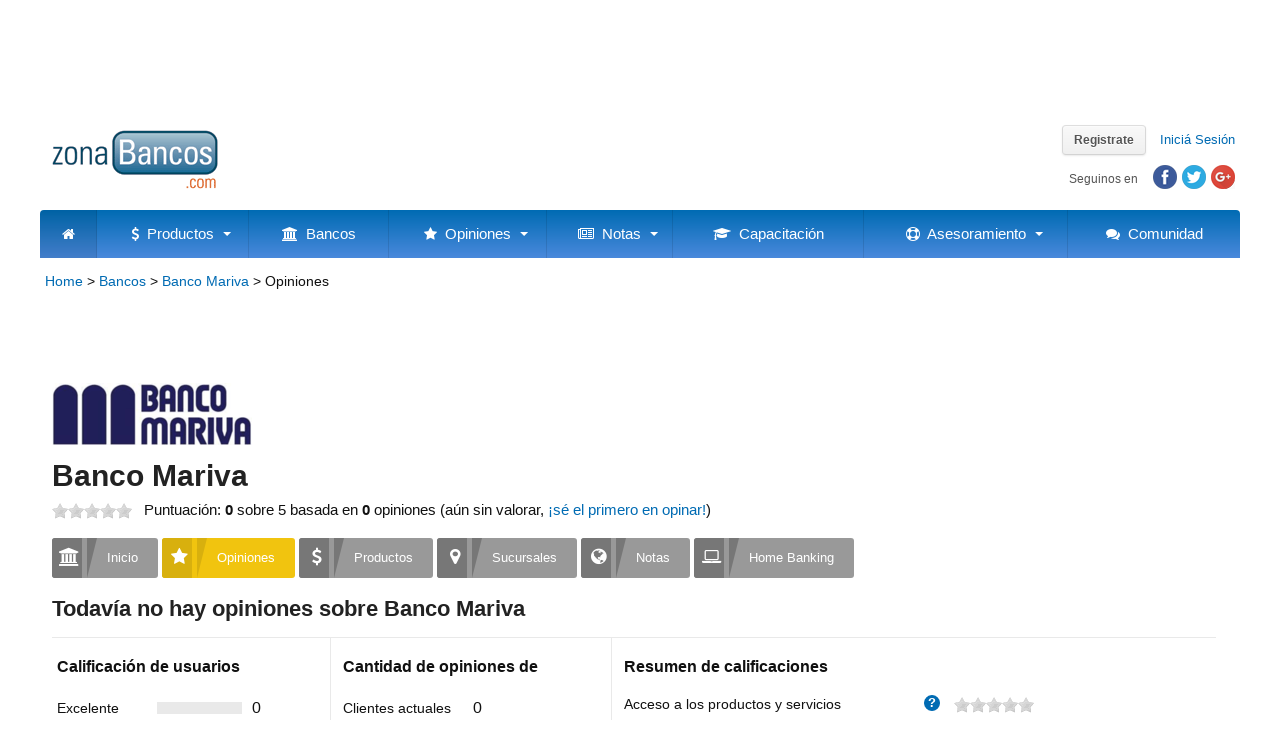

--- FILE ---
content_type: text/html; charset=utf-8
request_url: https://www.zonabancos.com/banco-mariva/opiniones/
body_size: 9925
content:


<!DOCTYPE html>
<html>
<head>
    <!-- Google Tag Manager -->
    <script>(function (w, d, s, l, i) {
            w[l] = w[l] || []; w[l].push({
                'gtm.start':
                    new Date().getTime(), event: 'gtm.js'
            }); var f = d.getElementsByTagName(s)[0],
                j = d.createElement(s), dl = l != 'dataLayer' ? '&l=' + l : ''; j.async = true; j.src =
                    'https://www.googletagmanager.com/gtm.js?id=' + i + dl; f.parentNode.insertBefore(j, f);
        })(window, document, 'script', 'dataLayer', 'GTM-PSCNK7N');</script>
    <!-- End Google Tag Manager -->
    <title>
	Opiniones sobre Banco Mariva - ZonaBancos.com
</title><meta name="viewport" content="width=device-width, initial-scale=1.0" /><meta name="apple-mobile-web-app-capable" content="yes" /><meta name="HandheldFriendly" content="True" /><meta name="apple-mobile-web-app-status-bar-style" content="black" />
    <meta id="PlaceHolderHead_MetaDescription" name="Description" content=""></meta>
    <meta id="PlaceHolderHead_MetaKeywords" name="Keywords" content=""></meta>
<link rel="shortcut icon" href="https://www.zonabancos.com/shared/images/logos/favicon.ico" /><link rel="stylesheet" type="text/css" media="all" href="/shared/scripts/megamenu/color-theme.css" /><link rel="stylesheet" type="text/css" media="all" href="/shared/scripts/megamenu/webslidemenu.css" /><link rel="stylesheet" href="/shared/scripts/megamenu/font-awesome/css/font-awesome.min.css" /><link rel="stylesheet" type="text/css" href="/shared/scripts/rateit/src/rateit.css" /><link rel="stylesheet" type="text/css" href="/shared/scripts/fancybox/source/jquery.fancybox.css" media="screen" /><link rel="stylesheet" type="text/css" href="/shared/scripts/easytabs/easytabs.css" media="screen" /><link rel="stylesheet" type="text/css" href="/shared/scripts/tooltipster/css/tooltipster.css" media="screen" /><link rel="stylesheet" type="text/css" href="/shared/scripts/tooltipster/css/themes/tooltipster-light.css" media="screen" /><link href="https://fonts.googleapis.com/css?family=Open+Sans" rel="stylesheet" type="text/css" /><link rel="stylesheet" type="text/css" href="/shared/scripts/jquery-ui.min.css" media="screen" /><link rel="stylesheet" type="text/css" href="/shared/scripts/jquery-ui.theme.min.css" media="screen" /><link rel="stylesheet" type="text/css" href="/shared/scripts/jquery-ui.structure.min.css" media="screen" /><link rel="stylesheet" type="text/css" href="/shared/scripts/selectric/selectric.css" />
    
    
    <script src="/shared/scripts/jquery-1.11.3.min.js" type="text/javascript"></script>
    
    <script src="https://ajax.googleapis.com/ajax/libs/jqueryui/1.11.3/jquery-ui.min.js" type="text/javascript"></script>
    <script src="/shared/scripts/rateit/src/jquery.rateit.min.js" type="text/javascript"></script>
    <script src="/shared/scripts/easytabs/easytabs.js" type="text/javascript"></script>
    <script src="/shared/scripts/tooltipster/js/jquery.tooltipster.min.js" type="text/javascript"></script>
    <script src="/shared/scripts/fancybox/source/jquery.fancybox.pack.js" type="text/javascript"></script>
    <script src="/shared/scripts/readmore/readmore.js" type="text/javascript"></script>
    <script src="/shared/scripts/selectric/jquery.selectric.min.js" type="text/javascript"></script>
    
    <script src="/shared/scripts/funciones.js" type="text/javascript"></script>

    <script type="text/javascript" src="/shared/scripts/megamenu/webslidemenu.js"></script>
    <link rel="stylesheet" type="text/css" href="//cdn.datatables.net/1.10.19/css/jquery.dataTables.min.css" />
    <script type="text/javascript" src="//cdn.datatables.net/1.10.19/js/jquery.dataTables.min.js"></script>


    <script type="text/javascript">

    $.extend($.fn.dataTable.defaults, {
            "searching": false,
            "paging": false,
            "info": false,
            responsive: true
        });

        $(document).ready(function () {
            $('table.display').DataTable({
                "language": {
                    "url": "//cdn.datatables.net/plug-ins/1.10.19/i18n/Spanish.json",
                    "decimal": ",",
                    "thousands": "."
                }
            });




        $(function () {
            //$('#ctl00_PlaceHolderNav_Navigation_DropDownListBancos').selectric();
        });

    });

    </script>

    <script async src="//pagead2.googlesyndication.com/pagead/js/adsbygoogle.js"></script>
    <script>
        (adsbygoogle = window.adsbygoogle || []).push({
            google_ad_client: "ca-pub-9939042165880640",
            enable_page_level_ads: true
        });
    </script>

<link href="../../App_Themes/styles/20171210/3d-corner-ribbons.css" type="text/css" rel="stylesheet" /><link href="../../App_Themes/styles/20171210/Styles.css" type="text/css" rel="stylesheet" /><link href="../../App_Themes/styles/20171210/StylesButton.css" type="text/css" rel="stylesheet" /><link href="../../App_Themes/styles/20171210/StylesButtonMenu.css" type="text/css" rel="stylesheet" /></head>
<body>
    <form method="post" action="./?banco=mariva%2f" id="form1">
<div class="aspNetHidden">
<input type="hidden" name="__EVENTTARGET" id="__EVENTTARGET" value="" />
<input type="hidden" name="__EVENTARGUMENT" id="__EVENTARGUMENT" value="" />
<input type="hidden" name="__VIEWSTATE" id="__VIEWSTATE" value="/[base64]/UXXDqSB0YW4gc2F0aXNmZWNobyBlc3TDoXMgY29uIGxhIGVudGlkYWQ/IkFjY2VzbyBhIGxvcyBwcm9kdWN0b3MgeSBzZXJ2aWNpb3MBMGQCAg9kFgJmDxUDPcK/[base64]/Q2xhcmlkYWQgZGUgaW5mb3JtYWNpw7NuLCB0cmFuc3BhcmVuY2lhIHkgZWR1Y2FjacOzbiBmaW5hbmNpZXJhATBkAgUPZBYCZg8VA0nCv0PDs21vIGNhbGlmaWNhcsOtYXMgbGFzIGNvbWlzaW9uZXMgeSBjYXJnb3MgZGUgbG9zIGRpc3RpbnRvcyBwcm9kdWN0b3M/[base64]/////[base64]" />
</div>

<script type="text/javascript">
//<![CDATA[
var theForm = document.forms['form1'];
if (!theForm) {
    theForm = document.form1;
}
function __doPostBack(eventTarget, eventArgument) {
    if (!theForm.onsubmit || (theForm.onsubmit() != false)) {
        theForm.__EVENTTARGET.value = eventTarget;
        theForm.__EVENTARGUMENT.value = eventArgument;
        theForm.submit();
    }
}
//]]>
</script>


<div class="aspNetHidden">

	<input type="hidden" name="__VIEWSTATEGENERATOR" id="__VIEWSTATEGENERATOR" value="AE898B98" />
	<input type="hidden" name="__EVENTVALIDATION" id="__EVENTVALIDATION" value="/wEdAATibCyIgz9xQe1CJAMSJkmj/+9gHF6yKSKJiA9/KgSP6g20SWyM+k0v5/T5jLtLCXPrjyssV5vA/1DBDhB4KOuiGJyBuFaclxTT4stM4VEZ4oPJxRQ=" />
</div>
    <!-- Google Tag Manager (noscript) -->
    <noscript><iframe src="https://www.googletagmanager.com/ns.html?id=GTM-PSCNK7N"
    height="0" width="0" style="display:none;visibility:hidden"></iframe></noscript>
    <!-- End Google Tag Manager (noscript) -->
    <div id="fb-root"></div>
    <script>(function (d, s, id) {
            var js, fjs = d.getElementsByTagName(s)[0];
            if (d.getElementById(id)) return;
            js = d.createElement(s); js.id = id;
            js.src = "//connect.facebook.net/es_ES/sdk.js#xfbml=1&version=v2.10";
            fjs.parentNode.insertBefore(js, fjs);
        }(document, 'script', 'facebook-jssdk'));</script>
    <div class="wsmenucontainer clearfix">
        <div id="container-outer">
            
    <script type="text/javascript">
        rating = ['Malo', 'Regular', 'Normal', 'Muy bueno', 'Excelente'];
    </script>
    <script type="text/javascript" src="/shared/scripts/reviews.js"></script>
    <script type="text/javascript" src="/shared/scripts/tooltips-opiniones.js"></script>
    


<div class="adTop">
    <script async src="//pagead2.googlesyndication.com/pagead/js/adsbygoogle.js"></script>
<!-- ZB AR Opiniones Top -->
<ins class="adsbygoogle 
desktop" data-ad-client="ca-pub-9939042165880640" 
data-ad-slot="3877876971"></ins>
<script>
(adsbygoogle = window.adsbygoogle || []).push({ });
</script>

</div>
<div id="header">
    
    <div id="header-content">
        
        <span id="sitename"><a href="/" id="PlaceHolderHeader_Header_A1">ZonaBancos.com</a></span>
        <a href="/"><img id="logo" src="/shared/images/logos/zonabancos.gif" width="170" height="60" /></a>
    
        


        <div id="utilities">

        <script type="text/javascript">
            $(document).ready(function () {
                $("#PlaceHolderHeader_Header_LoginViewHeader_SignUp").fancybox({
                    'width': 320,
                    'height': 480,
                    'minHeight': 480,
                    'type': 'iframe',
                    'openEffect': 'fade',
                    'href': "/usuarios/RegistroModal.aspx",
                    'scrolling': 'no',
                    'overlay': 'hidden',
                    beforeShow: function () {
                        $(".fancybox-skin").css("backgroundColor", "transparent");
                    }
                });
            });
        </script>


        <script type="text/javascript">
            $(document).ready(function () {
                $("#PlaceHolderHeader_Header_LoginStatusHeaderLogin").fancybox({
                    'width': 320,
                    'height': 480,
                    'minHeight': 480,
                    'type': 'iframe',
                    'openEffect': 'fade',
                    'href': "/usuarios/LoginModal.aspx?ReturnUrl=" + document.URL,
                    'scrolling': 'no',
                    'overflow': 'hidden',
                    beforeShow: function () {
                        $(".fancybox-skin").css("backgroundColor", "transparent");
                    }
                });
            });
        </script>

        
                <span id="register"><a href="../../usuarios/RegistroModal.aspx" id="PlaceHolderHeader_Header_LoginViewHeader_SignUp" class="fancybox fancybox.iframe buttonPro">Registrate</a></span>
            
        
        <span id="login"><a id="PlaceHolderHeader_Header_LoginStatusHeaderLogin" class="fancybox fancybox.iframe" href="javascript:__doPostBack(&#39;ctl00$PlaceHolderHeader$Header$LoginStatusHeaderLogin$ctl02&#39;,&#39;&#39;)">Iniciá Sesión</a></span>
        <span id="logout"><a id="PlaceHolderHeader_Header_LoginStatusHeaderClose" href="javascript:__doPostBack(&#39;ctl00$PlaceHolderHeader$Header$LoginStatusHeaderClose$ctl02&#39;,&#39;&#39;)"></a></span>
        <div id="socialHeader">
            <span id="followText">Seguinos en</span>
            <a href="https://www.facebook.com/zonabancos" target="_blank" title="Facebook"><span id="fb"></span></a>
            <a href="https://www.twitter.com/zonabancos" target="_blank" title="Twitter"><span id="tw"></span></a>
            <a href="https://plus.google.com/+zonabancos" target="_blank" title="Google+"><span id="g"></span></a>
        </div>

        </div><!-- utilities end -->
    
    </div><!-- header-content -->
</div><!-- header -->


            
    <span id="bancos">
        
    <script type="text/javascript">
        $(document).ready(function() {

            $("#compartir").click(function() {
                $.fancybox.open({
                'autoCenter': true,
                'href': '/compartir/Compartir.aspx?url=%2fbanco-mariva%2fopiniones%2f&title=Opiniones+sobre+Banco+Mariva+-+ZonaBancos.com',
                'type': 'iframe',
                'autoHeight': true,
                'width': '100%',
                'autoSize': false,
                'scrolling': 'no'

                });
                
	        });
        });
        </script>
    <span id="PlaceHolderNav_Nav_LabelNavigation">


<div class="wsmenucontent overlapblackbg"></div>
    <div class="wsmobileheader clearfix">
    <a id="wsnavtoggle" class="animated-arrow"><span></span></a>
    <a class="smallogo" href="/"><img src="/shared/images/logos/zonabancos-mobile.png" width="130" srcset="/shared/images/logos/zonabancos-mobile.png 1x, /shared/images/logos/zonabancos-mobile-2x.png 2x" alt="ZonaBancos.com" /></a>
    <a class="shareicon" id="compartir" class="fancybox"><span class="fa fa-share-alt"></span></a>
    </div>
    <!-- Main Menu HTML Code -->
    <nav class="wsmenu clearfix zb-grdt">
      <ul class="mobile-sub wsmenu-list">
        <li><a href="/" class="active"><i class="fa fa-home"></i><span class="hometext">&nbsp;&nbsp;Home</span></a></li>
        <li><a href="#"><i class="fa fa-dollar"></i>&nbsp;&nbsp;Productos <span class="arrow"></span></a>
            <ul class="wsmenu-submenu">
                <li><a href="/prestamos-personales/"><i class="fa fa-money fa-fw"></i>Préstamos Personales</a></li>
                <li><a href="/plazo-fijo/"><i class="fa fa-line-chart fa-fw"></i>Plazo Fijo</a></li>
                <li><a href="/creditos-hipotecarios/"><i class="fa fa-home fa-fw"></i>Créditos Hipotecarios</a></li>
                <li><a href="/cajas-de-seguridad/"><i class="fa fa-lock fa-fw"></i>Cajas de Seguridad</a></li>
                <li><a href="/tarjetas-de-credito/"><i class="fa fa-credit-card fa-fw"></i>Tarjetas de Crédito</a></li>
            </ul>
        </li>
        <li><a href="/bancos/"><i class="fa fa-bank"></i>&nbsp;&nbsp;Bancos</a>
        </li>
        <li><a href="#"><i class="fa fa-star"></i>&nbsp;&nbsp;Opiniones <span class="arrow"></span></a>
            <ul class="wsmenu-submenu">
                <li><a href="/opiniones/"><i class="fa fa-star-o fa-fw"></i>Opiniones de entidades</a></li>
                <li><a href="/opiniones/agregar.aspx"><i class="fa fa-thumbs-o-up fa-fw"></i>Ingresá tu opinión</a></li>
            </ul>
        </li>
        <li><a href="#"><i class="fa fa-newspaper-o"></i>&nbsp;&nbsp;Notas <span class="arrow"></span></a>
            <ul class="wsmenu-submenu">
                <li><a href="/noticias/"><i class="fa fa-newspaper-o fa-fw"></i>Noticias</a></li>
                <li><a href="/analisis/#blogs"><i class="fa fa-file-text-o fa-fw"></i>Blogs</a></li>
                <li><a href="/opinion/"><i class="fa fa-comment-o fa-fw"></i>Opinión</a></li>
            </ul>
        </li>
        
        <li><a href="/capacitacion/"><i class="fa fa-mortar-board"></i>&nbsp;&nbsp;Capacitación</a>
        </li>
        
        <li><a href="#"><i class="fa fa-support"></i>&nbsp;&nbsp;Asesoramiento <span class="arrow"></span></a>
            <ul class="wsmenu-submenu">
                <li><a href="/asesoramiento/reportes/"><i class="fa fa-pie-chart fa-fw"></i>Reportes bancarios</a></li>
                <li><a href="/asesoramiento/reportes-a-medida/"><i class="fa fa-area-chart fa-fw"></i>Reportes a medida</a></li>
                <li><a href="/asesoramiento/ebooks/"><i class="fa fa-book fa-fw"></i>eBooks</a></li>
                <li><a href="/asesoramiento/consultoria-especializada/"><i class="fa fa-commenting-o fa-fw"></i>Consultoría especializada</a></li>
                <li><a href="/newsletters/"><i class="fa fa-envelope-o fa-fw"></i>Newsletters</a></li>
            </ul>
        </li>
        <li><a href="/foros/"><i class="fa fa-comments"></i>&nbsp;&nbsp;Comunidad</a></li>

      </ul>
    </nav>
    <!--Menu HTML Code--></span> 

    </span>
    
    
    <div id="barraInferior">
        <div id="breadcrumb">
	        <span id="PlaceHolderNav_BarraInferior_Breadcrumb_SiteMapPath" class="siteMapPath"><span><a class="siteMapPath" href="/">Home</a></span><span> &gt; </span><span><a class="siteMapPath" href="/bancos/">Bancos</a></span><span> &gt; </span><span><a class="siteMapPath" href="/banco-mariva/">Banco Mariva</a></span><span> &gt; </span><span class="siteMapPath">Opiniones</span></span>
		</div>
        
	</div>


            <div id="container">
                
    <div id="content">
        <div class="widerContent">
            <div class="adTop centrado">
                <script async src="//pagead2.googlesyndication.com/pagead/js/adsbygoogle.js"></script>
<!-- ZB AR Opiniones Top -->
<ins class="adsbygoogle 
tablet" data-ad-client="ca-pub-9939042165880640" 
data-ad-slot="3877876971"></ins>
<script>
(adsbygoogle = window.adsbygoogle || []).push({ });
</script>

                <script async src="//pagead2.googlesyndication.com/pagead/js/adsbygoogle.js"></script>
<!-- ZB AR Mob Opiniones Top -->
<ins class="adsbygoogle 
mobile" data-ad-client="ca-pub-9939042165880640" 
data-ad-slot="9617288810"></ins>
<script>
(adsbygoogle = window.adsbygoogle || []).push({ });
</script>

            </div>
            

<div id="headerBanco">            
    <a id="PlaceHolderLeft_BancoHeader_HyperLinkBancoLogo" href="/banco-mariva/"><img id="PlaceHolderLeft_BancoHeader_ImageLogo" src="/shared/images/logos/bancos/banco-mariva.png" alt="Banco Mariva" /></a>
    <h2 class="titulo"><a id="PlaceHolderLeft_BancoHeader_HyperLinkBanco" href="/banco-mariva/">Banco Mariva</a></h2>
            
    <input type="hidden" name="ctl00$PlaceHolderLeft$BancoHeader$HiddenFieldRateIt" id="PlaceHolderLeft_BancoHeader_HiddenFieldRateIt" value="0" />
    <div>          
        <div id="rateit" class="rateit" data-rateit-readonly="true" data-rateit-starwidth="16" data-rateit-ispreset="true" data-rateit-starheight="16" data-rateit-backingfld="#PlaceHolderLeft_BancoHeader_HiddenFieldRateIt"></div>
        <span class="puntuacionOpiniones">
            Puntuación: <strong>0</strong><span> sobre 5 </span>
            basada en <strong>0</strong> opiniones (aún sin valorar, <a href="/opiniones/opinar-31-banco-mariva.aspx">¡sé el primero en opinar!</a>)
        </span>
    </div>
    
</div>







            <div class="menuBanco">
                <a href="/banco-mariva/" id="PlaceHolderLeft_inicioMenu" class="color-9 puerto-btn-2 radius"><span><i class="fa fa-bank"></i></span><small>Inicio</small></a>
                <span id="PlaceHolderLeft_opinionesMenuActive" class="color-6 puerto-btn-2 radius"><span><i class="fa fa-star"></i></span><small>Opiniones <span>Banco Mariva</span></small></span>
                <a href="/banco-mariva/productos/" id="PlaceHolderLeft_productosMenu" class="color-9 puerto-btn-2 radius"><span><i class="fa fa-dollar"></i></span><small>Productos <span>Banco Mariva</span></small></a>
                <a href="/banco-mariva/sucursales/" id="PlaceHolderLeft_sucursalesMenu" class="color-9 puerto-btn-2 radius"><span><i class="fa fa-map-marker"></i></span><small>Sucursales <span>Banco Mariva</span></small></a>
                
                <a href="/banco-mariva/notas/" id="PlaceHolderLeft_notasMenu" class="color-9 puerto-btn-2 radius"><span><i class="fa fa-globe"></i></span><small>Notas <span>Banco Mariva</span></small></a>
                <a href="/banco-mariva/home-banking/" id="PlaceHolderLeft_homeBankingMenu" class="color-9 puerto-btn-2 radius"><span><i class="fa fa-laptop"></i></span><small>Home Banking <span>Banco Mariva</span></small></a>
            </div>
            
            <h2>Todavía no hay opiniones sobre Banco Mariva</h2>

<div id="calificacionesBox">
    <div id="calificacionesBox1">
        <p><strong>Calificación de usuarios</strong></p>
        <div class="ratingList">
                    <div class="ratingText">
                        Excelente
                    </div>
                    <div class="bar">
                        <div id="PlaceHolderLeft_OpinionBancoStats_RepeaterRatingEscalas_PanelFill_0" class="fill">

</div>
                    </div>
                    <div class="cantidadOpiniones">0</div>
                    <br class="clearer">
                            
                
                    <div class="ratingText">
                        Muy bueno
                    </div>
                    <div class="bar">
                        <div id="PlaceHolderLeft_OpinionBancoStats_RepeaterRatingEscalas_PanelFill_1" class="fill">

</div>
                    </div>
                    <div class="cantidadOpiniones">0</div>
                    <br class="clearer">
                            
                
                    <div class="ratingText">
                        Normal
                    </div>
                    <div class="bar">
                        <div id="PlaceHolderLeft_OpinionBancoStats_RepeaterRatingEscalas_PanelFill_2" class="fill">

</div>
                    </div>
                    <div class="cantidadOpiniones">0</div>
                    <br class="clearer">
                            
                
                    <div class="ratingText">
                        Regular
                    </div>
                    <div class="bar">
                        <div id="PlaceHolderLeft_OpinionBancoStats_RepeaterRatingEscalas_PanelFill_3" class="fill">

</div>
                    </div>
                    <div class="cantidadOpiniones">0</div>
                    <br class="clearer">
                            
                
                    <div class="ratingText">
                        Malo
                    </div>
                    <div class="bar">
                        <div id="PlaceHolderLeft_OpinionBancoStats_RepeaterRatingEscalas_PanelFill_4" class="fill">

</div>
                    </div>
                    <div class="cantidadOpiniones">0</div>
                    <br class="clearer">
                            
                </div>

    </div>
    <div id="calificacionesBox2">
        <p><strong>Cantidad de opiniones de</strong></p>
        <div class="ratingList">
                    <div class="experienciasText">
                        Clientes actuales
                    </div>
                    <div class="cantidadOpiniones">0</div>
                    <br class="clearer">
                            
                
                    <div class="experienciasText">
                        Ex clientes
                    </div>
                    <div class="cantidadOpiniones">0</div>
                    <br class="clearer">
                            
                
                    <div class="experienciasText">
                        No clientes
                    </div>
                    <div class="cantidadOpiniones">0</div>
                    <br class="clearer">
                            
                </div>       
    </div>
    <div id="calificacionesBox3">
        <p><strong>Resumen de calificaciones</strong></p>
        <div class="ratingList">
                    <div class="aspecto">
                        <span class="aspectosText tooltip" title="¿Qué tan satisfecho estás con la entidad?">
                            Acceso a los productos y servicios
                        </span>
                        <div id="rateit" class="rateit" data-rateit-value="0"  data-rateit-readonly="true" data-rateit-starwidth="16" data-rateit-ispreset="true" data-rateit-starheight="16"></div>
                    </div>     
                
                    <div class="aspecto">
                        <span class="aspectosText tooltip" title="¿Cómo calificarías el uso del banco a través de internet?">
                            Eficiencia y facilidad para realizar operaciones bancarias
                        </span>
                        <div id="rateit" class="rateit" data-rateit-value="0"  data-rateit-readonly="true" data-rateit-starwidth="16" data-rateit-ispreset="true" data-rateit-starheight="16"></div>
                    </div>     
                
                    <div class="aspecto">
                        <span class="aspectosText tooltip" title="¿Cómo calificarías la atención? (Presencial, telefónica o por la web)">
                            Calidad de atención al cliente
                        </span>
                        <div id="rateit" class="rateit" data-rateit-value="0"  data-rateit-readonly="true" data-rateit-starwidth="16" data-rateit-ispreset="true" data-rateit-starheight="16"></div>
                    </div>     
                
                    <div class="aspecto">
                        <span class="aspectosText tooltip" title="¿Qué tan competitivas son las tasas bancarias para los distintos productos?">
                            Claridad de información, transparencia y educación financiera
                        </span>
                        <div id="rateit" class="rateit" data-rateit-value="0"  data-rateit-readonly="true" data-rateit-starwidth="16" data-rateit-ispreset="true" data-rateit-starheight="16"></div>
                    </div>     
                
                    <div class="aspecto">
                        <span class="aspectosText tooltip" title="¿Cómo calificarías las comisiones y cargos de los distintos productos?">
                            Nivel de tasas, cargos y comisiones
                        </span>
                        <div id="rateit" class="rateit" data-rateit-value="0"  data-rateit-readonly="true" data-rateit-starwidth="16" data-rateit-ispreset="true" data-rateit-starheight="16"></div>
                    </div>     
                </div>
    </div>
</div>
        </div>
        <div id="mainContent">
            
            <div class="adContent">
                <script async src="//pagead2.googlesyndication.com/pagead/js/adsbygoogle.js"></script>
<!-- ZB AR Opiniones Middle -->
<ins class="adsbygoogle 
desktop" data-ad-client="ca-pub-9939042165880640" 
data-ad-slot="6239605997"></ins>
<script>
(adsbygoogle = window.adsbygoogle || []).push({ });
</script>

                <script async src="//pagead2.googlesyndication.com/pagead/js/adsbygoogle.js"></script>
<!-- ZB AR Mob Opiniones Middle -->
<ins class="adsbygoogle 
mobile" data-ad-client="ca-pub-9939042165880640" 
data-ad-slot="7516248390"></ins>
<script>
(adsbygoogle = window.adsbygoogle || []).push({ });
</script>

            </div>
            
            
            <h1 class="subtitulo"></h1>
            
            
            
            <div class="clearer">
                <p class="izquierdo"></p>
                <p class="derecho">
                
                 
                </p>
            </div>
            <div class="adBottom">
                <script async src="//pagead2.googlesyndication.com/pagead/js/adsbygoogle.js"></script>
<!-- ZB AR Opiniones Bottom -->
<ins class="adsbygoogle 
desktop" data-ad-client="ca-pub-9939042165880640" 
data-ad-slot="2094022019"></ins>
<script>
(adsbygoogle = window.adsbygoogle || []).push({ });
</script>

                <script async src="//pagead2.googlesyndication.com/pagead/js/adsbygoogle.js"></script>
<!-- ZB AR Mob Opiniones Bottom -->
<ins class="adsbygoogle 
mobile" data-ad-client="ca-pub-9939042165880640" 
data-ad-slot="6799553782"></ins>
<script>
(adsbygoogle = window.adsbygoogle || []).push({ });
</script>

            </div>
        </div>


                
    <div id="sidebar">
            <p>
                <a id="PlaceHolderRight_AdRotatorBanner300x250" href="/opiniones/agregar.aspx" target="_top"><img src="/shared/images/banners/zonabancos/banners-300x250-problemas-banco-min.jpg" style="height:250px;width:300px;" /></a>
           </p>

            <div class="adSidebar">
                <script async src="//pagead2.googlesyndication.com/pagead/js/adsbygoogle.js"></script>
<!-- ZB AR Opiniones Sidebar -->
<ins class="adsbygoogle 
desktop" data-ad-client="ca-pub-9939042165880640" 
data-ad-slot="6841460974"></ins>
<script>
(adsbygoogle = window.adsbygoogle || []).push({ });
</script>

                <script async src="//pagead2.googlesyndication.com/pagead/js/adsbygoogle.js"></script>
<!-- ZB AR Mob Opiniones Sidebar -->
<ins class="adsbygoogle 
mobile" data-ad-client="ca-pub-9939042165880640" 
data-ad-slot="ADSLOT"></ins>
<script>
(adsbygoogle = window.adsbygoogle || []).push({ });
</script>

            </div>
        </div>
    </div><!-- content end -->


            </div>
            
    



<div id="footer">
    <div id="footer-content">
        <a href="/">
            <img src="/shared/images/logos/zonabancos-small.gif" id="logoFooter" />
        </a>
        <div id="followUs"> 
            <h5>Seguinos en</h5>
            <a href="https://www.facebook.com/zonabancos" target="_blank" title="ZonaBancos.com en Facebook" id="fbFooter"></a>
            <a href="https://www.twitter.com/zonabancos" target="_blank" title="ZonaBancos.com en Twitter" id="twFooter"></a>
            <a href="https://plus.google.com/+zonabancos" target="_blank" title="ZonaBancos.com en Google+" id="gFooter"></a>
            <a href="/rss/" title="RSS ZonaBancos.com" id="rssFooter"></a>
        </div>

        <div id="topFooter">
            <div class="footerCol">
                <h5>Informa</h5>
                <p><a href="/noticias/" title="Noticias Bancarias">Noticias</a></p>
                <p><a href="/opinion/" title="Opinión sobre temas bancarios, financieros y económicos">Opinión</a></p>
                <p><a href="/analisis/#blogs/" title="Blogs Bancarios">Blogs</a></p>
                <p><a href="/blogs/3-banco-central-de-la-republica-argentina.aspx" title="Banco Central de la República Argentina">BCRA</a></p>
                
                <p><a href="/blogs/16-prestamos-personales-15894-costo-financiero-total-cft-todo-lo-que-tenes-que-saber-para-no-pagar-demas-por-un-prestamo.aspx" title="Costo Financiero Total (CFT)">CFT</a></p>
                
            </div>
            <div class="footerCol">
                <h5>Compara</h5>
                <p><a href="/plazo-fijo/" title="Plazo Fijo">Plazo Fijo</a></p>
                <p><a href="/prestamos-personales/" title="Préstamos Personales">Préstamos Personales</a></p>
                <p><a href="/creditos-hipotecarios/" title="Créditos Hipotecarios">Créditos Hipotecarios</a></p>
                <p><a href="/tarjetas-de-credito/" title="Tarjetas de Crédito">Tarjetas de Crédito</a></p>
                <p><a href="https://www.zonabancos.com/" title="Bancos">Bancos</a></p>
             
            </div>
            <div class="footerCol">
                <h5>Asesora</h5>
                <p><a href="/asesoramiento/ebooks/" title="eBooks Bancarios">eBooks</a></p>
                <p><a href="/asesoramiento/reportes/" title="Reportes Bancarios">Reportes</a></p>
                <p><a href="/foros/" title="Foros de Bancos">Foros Bancos</a></p>
                <p><a href="/newsletters/" title="Newsletters">Newsletters</a></p>
            </div>
            <div class="footerColLast">
                <h5>Acerca de ZonaBancos</h5>
                <p><a href="/empresa/" title="La Empresa">Empresa</a><p>
                <p><a href="/empresa/quienes-somos.aspx" title="Quiénes Somos en ZonaBancos.com">Quiénes Somos</a><p>
                <p><a href="/empresa/prensa/" title="ZonaBancos.com en la Prensa">Prensa</a></p>
                <p><a href="/blog/" title="Blog ZonaBancos.com Argentina">Blog</a></p>              
                <p><a href="/mapa-del-sitio/" title="Mapa del Sitio">Mapa del sitio</a></p>
                <p><a href="/empresa/contacto.aspx" title="Contacto con ZonaBancos.com">Contacto</a></p>    
            </div>
        </div>

        <p id="copyright">Copyright &copy; 2026 ZonaBancos.com <br />
        ZonaBancos.com es un producto de Financial Ventures SA <br />
        Al usar este sitio web, el usuario adhiere a los <a href="/empresa/terminos.aspx">términos y condiciones</a>
        </p>
    
        <p id="disclaimer">Los datos publicados surgen de las pizarras o sitios web de bancos, financieras y fintech; del Regimen de transparencia y otros informes del BCRA o son comunicadas directamente por oficiales de cuentas de las entidades. Por lo tanto deben ser tomados a modo de referencia y pueden diferir de lo que cada cliente pueda convenir con las citadas entidades, en función de montos, plazos, destinos, garantías y otras características.<br><br>

        ZonaBancos .com no garantiza la exactitud, veracidad o actualidad de los datos por posibles deficiencias que resulten ajenas a su intervención, ni por alteraciones que pudieran sufrir las informaciones en su tratamiento, por causas humanas o mecánicas no imputables a la voluntad del sitio web.
        </p>
    </div> <!-- footer-content end -->
</div><!-- footer end -->

<script type="text/javascript" src="https://ads.vidoomy.com/zonabancos.com_22782.js" async></script>

<script type="text/javascript">
    /* * * CONFIGURATION VARIABLES: EDIT BEFORE PASTING INTO YOUR WEBPAGE * * */
    var disqus_shortname = 'zonabancos'; // required: replace example with your forum shortname

    /* * * DON'T EDIT BELOW THIS LINE * * */
    (function () {
        var s = document.createElement('script'); s.async = true;
        s.type = 'text/javascript';
        s.src = 'https://' + disqus_shortname + '.disqus.com/count.js';
        (document.getElementsByTagName('HEAD')[0] || document.getElementsByTagName('BODY')[0]).appendChild(s);
    } ());
</script>


        </div>
    </div>
    </form>
<script defer src="https://static.cloudflareinsights.com/beacon.min.js/vcd15cbe7772f49c399c6a5babf22c1241717689176015" integrity="sha512-ZpsOmlRQV6y907TI0dKBHq9Md29nnaEIPlkf84rnaERnq6zvWvPUqr2ft8M1aS28oN72PdrCzSjY4U6VaAw1EQ==" data-cf-beacon='{"version":"2024.11.0","token":"c8a03fcaf8474778a6c561bef6533669","r":1,"server_timing":{"name":{"cfCacheStatus":true,"cfEdge":true,"cfExtPri":true,"cfL4":true,"cfOrigin":true,"cfSpeedBrain":true},"location_startswith":null}}' crossorigin="anonymous"></script>
</body>
</html>


--- FILE ---
content_type: text/html; charset=utf-8
request_url: https://www.google.com/recaptcha/api2/aframe
body_size: 264
content:
<!DOCTYPE HTML><html><head><meta http-equiv="content-type" content="text/html; charset=UTF-8"></head><body><script nonce="T1LHEEmce0_aFNbhb9qTqg">/** Anti-fraud and anti-abuse applications only. See google.com/recaptcha */ try{var clients={'sodar':'https://pagead2.googlesyndication.com/pagead/sodar?'};window.addEventListener("message",function(a){try{if(a.source===window.parent){var b=JSON.parse(a.data);var c=clients[b['id']];if(c){var d=document.createElement('img');d.src=c+b['params']+'&rc='+(localStorage.getItem("rc::a")?sessionStorage.getItem("rc::b"):"");window.document.body.appendChild(d);sessionStorage.setItem("rc::e",parseInt(sessionStorage.getItem("rc::e")||0)+1);localStorage.setItem("rc::h",'1769042144129');}}}catch(b){}});window.parent.postMessage("_grecaptcha_ready", "*");}catch(b){}</script></body></html>

--- FILE ---
content_type: text/css
request_url: https://www.zonabancos.com/shared/scripts/selectric/selectric.css
body_size: 960
content:
/*======================================================================
  Selectric
======================================================================*/
.selectricWrapper {
  position: relative;
  margin: 0 0 10px;
  width: 300px;
  cursor: pointer;
}

.selectricResponsive {
  width: 100%;
}

.selectric {
  border: 1px solid #DDD;
  background: #F8F8F8;
  position: relative;
  border-radius: 2px;
}
.selectric .label {
  display: block;
  white-space: nowrap;
  overflow: hidden;
  margin: 0 30px 0 0;
  padding: 6px;
  font-size: 12px;
  line-height: 18px;
  color: #444;
  min-height: 18px;
}
.selectric .button {
  display: block;
  position: absolute;
  right: 0;
  top: 0;
  width: 30px;
  height: 30px;
  color: #BBB;
  text-align: center;
  font: 0/0 a;
  /* IE Fix */
  *font: 20px/30px Lucida Sans Unicode, Arial Unicode MS, Arial;
}
.selectric .button:after {
  content: " ";
  position: absolute;
  top: 0;
  right: 0;
  bottom: 0;
  left: 0;
  margin: auto;
  width: 0;
  height: 0;
  border: 4px solid transparent;
  border-top-color: #BBB;
  border-bottom: none;
}

.selectricHover .selectric {
  border-color: #CCC;
}
.selectricHover .selectric .button {
  color: #888;
}
.selectricHover .selectric .button:after {
  border-top-color: #888;
}

.selectricOpen {
  z-index: 9999;
}
.selectricOpen .selectric {
  border-color: #CCC;
  background: #F0F0F0;
}
.selectricOpen .selectricItems {
  display: block;
}

.selectricDisabled {
  filter: alpha(opacity=50);
  opacity: 0.5;
  cursor: default;
  -webkit-touch-callout: none;
  -webkit-user-select: none;
     -moz-user-select: none;
      -ms-user-select: none;
          user-select: none;
}

.selectricHideSelect {
  position: relative;
  overflow: hidden;
  width: 0;
  height: 0;
}
.selectricHideSelect select {
  position: absolute;
  left: -100%;
  display: none;
}

.selectricInput {
  position: absolute !important;
  top: 0 !important;
  left: 0 !important;
  overflow: hidden !important;
  clip: rect(0, 0, 0, 0) !important;
  margin: 0 !important;
  padding: 0 !important;
  width: 1px !important;
  height: 1px !important;
  outline: none !important;
  border: none !important;
  *font: 0/0 a !important;
  background: none !important;
}

.selectricTempShow {
  position: absolute !important;
  visibility: hidden !important;
  display: block !important;
}

/* Items box */
.selectricItems {
  display: none;
  position: absolute;
  top: 100%;
  left: 0;
  background: #F9F9F9;
  border: 1px solid #CCC;
  z-index: -1;
  box-shadow: 0 0 10px -6px;
}
.selectricItems .selectricScroll {
  height: 100%;
  overflow: auto;
}
.selectricAbove .selectricItems {
  top: auto;
  bottom: 100%;
}
.selectricItems ul, .selectricItems li {
  list-style: none;
  padding: 0!important; /* add-on avoid conflict with menu  */
  margin: 0!important; /* add-on avoid conflict with menu */
  font-size: 12px;
  line-height: 20px;
  min-height: 20px;
}
.selectricItems li {
  display: block;
  padding: 5px!important; /* add-on avoid conflict with menu */
  border-top: 1px solid #FFF;
  border-bottom: 1px solid #EEE;
  color: #666;
  cursor: pointer;
}
.selectricItems li.selected {
  background: #EFEFEF;
  color: #444;
  border-top-color: #E0E0E0;
}
.selectricItems li:hover {
  background: #F0F0F0;
  color: #444;
}
.selectricItems li.disabled {
  background: #F5F5F5;
  color: #BBB;
  border-top-color: #FAFAFA;
  cursor: default;
}


--- FILE ---
content_type: application/x-javascript
request_url: https://www.zonabancos.com/shared/scripts/selectric/jquery.selectric.min.js
body_size: 2896
content:
/*! Selectric ϟ v1.8.0 (2014-08-28) - git.io/tjl9sQ - Copyright (c) 2014 Leonardo Santos - Dual licensed: MIT/GPL */
!function(e){"use strict";var t="selectric",s="Input Items Open Disabled TempShow HideSelect Wrapper Hover Responsive Above Scroll",o=".sl",i={onChange:function(t){e(t).change()},maxHeight:300,keySearchTimeout:500,arrowButtonMarkup:'<b class="button">&#x25be;</b>',disableOnMobile:!0,openOnHover:!1,expandToItemText:!1,responsive:!1,preventWindowScroll:!0,inheritOriginalWidth:!1,customClass:{prefix:t,postfixes:s,camelCase:!0},optionsItemBuilder:"{text}"},n={replaceDiacritics:function(e){for(var t="40-46 50-53 54-57 62-70 71-74 61 47 77".replace(/\d+/g,"\\3$&").split(" "),s=t.length;s--;)e=e.toLowerCase().replace(RegExp("["+t[s]+"]","g"),"aeiouncy".charAt(s));return e},format:function(e){var t=arguments;return(""+e).replace(/{(\d+|(\w+))}/g,function(e,s,o){return o&&t[1]?t[1][o]:t[s]})},nextEnabledItem:function(e,t){for(;e[t=(t+1)%e.length].disabled;);return t},previousEnabledItem:function(e,t){for(;e[t=(t>0?t:e.length)-1].disabled;);return t},toDash:function(e){return e.replace(/([a-z])([A-Z])/g,"$1-$2").toLowerCase()},triggerCallback:function(s,o){var i=o.element,l=o.options["on"+s];e.isFunction(l)&&l.call(i,i),e(i).trigger(t+"-"+n.toDash(s))}},l=e(document),a=e(window),r=function(r,c){function p(t){if($.options=e.extend(!0,{},i,$.options,t),$.classes={},$.element=r,n.triggerCallback("BeforeInit",$),$.options.disableOnMobile&&L)return void($.disableOnMobile=!0);C(!0);var o=$.options.customClass,l=o.postfixes.split(" "),a=R.width();e.each(s.split(" "),function(e,t){var s=o.prefix+l[e];$.classes[t.toLowerCase()]=o.camelCase?s:n.toDash(s)}),x=e("<input/>",{"class":$.classes.input,readonly:L}),k=e("<div/>",{"class":$.classes.items,tabindex:-1}),T=e("<div/>",{"class":$.classes.scroll}),D=e("<div/>",{"class":o.prefix,html:$.options.arrowButtonMarkup}),O=e('<p class="label"/>'),y=R.wrap("<div>").parent().append(D.prepend(O),k,x),A={open:v,close:g,destroy:C,refresh:u,init:p},R.on(A).wrap('<div class="'+$.classes.hideselect+'">'),e.extend($,A),$.options.inheritOriginalWidth&&a>0&&y.width(a),j=!0,d()}function d(){$.items=[];var s=R.children(),i="<ul>",l=s.filter(":selected").index();S=H=~l?l:0,(E=s.length)&&(s.each(function(t){var s=e(this),o=s.html(),l=s.prop("disabled"),a=$.options.optionsItemBuilder;$.items[t]={value:s.val(),text:o,slug:n.replaceDiacritics(o),disabled:l},i+=n.format('<li class="{1}">{2}</li>',e.trim([t==S?"selected":"",t==E-1?"last":"",l?"disabled":""].join(" ")),e.isFunction(a)?a($.items[t],s,t):n.format(a,$.items[t]))}),k.append(T.html(i+"</ul>")),O.html($.items[S].text)),D.add(R).off(o),y.prop("class",[$.classes.wrapper,R.prop("class").replace(/\S+/g,t+"-$&"),$.options.responsive?$.classes.responsive:""].join(" ")),R.prop("disabled")?(y.addClass($.classes.disabled),x.prop("disabled",!0)):(y.removeClass($.classes.disabled).hover(function(){e(this).toggleClass($.classes.hover)}),$.options.openOnHover&&D.on("mouseenter"+o,v),D.on("click"+o,function(e){Y?g():v(e)}),x.prop("disabled",!1).off().on({keypress:h,keydown:function(e){h(e),clearTimeout($.resetStr),$.resetStr=setTimeout(function(){x.val("")},$.options.keySearchTimeout);var t=e.keyCode||e.which;t>36&&41>t&&b(n[(39>t?"previous":"next")+"EnabledItem"]($.items,H))},focusin:function(e){x.one("blur",function(){x.blur()}),Y||v(e)}}).on("oninput"in x[0]?"input":"keyup",function(){x.val().length&&e.each($.items,function(e,t){return RegExp("^"+x.val(),"i").test(t.slug)&&!t.disabled?(b(e),!1):void 0})}),I=e("li",k.removeAttr("style")).click(function(){return b(e(this).index(),!0),!1})),n.triggerCallback("Init",$)}function u(){n.triggerCallback("Refresh",$),d()}function h(e){var t=e.keyCode||e.which;13==t&&e.preventDefault(),/^(9|13|27)$/.test(t)&&(e.stopPropagation(),b(H,!0))}function f(){var e=k.closest(":visible").children(":hidden"),t=$.options.maxHeight;e.addClass($.classes.tempshow);var s=k.outerWidth(),o=D.outerWidth()-(s-k.width());!$.options.expandToItemText||o>s?W=o:(k.css("overflow","scroll"),y.width(9e4),W=k.width(),k.css("overflow",""),y.width("")),k.width(W).height()>t&&k.height(t),e.removeClass($.classes.tempshow)}function v(t){n.triggerCallback("BeforeOpen",$),t&&(t.preventDefault(),t.stopPropagation()),j&&(f(),e("."+$.classes.open).removeClass($.classes.open),Y=!0,M=k.outerHeight(),B=k.height(),x.val("").is(":focus")||x.focus(),l.on("click"+o,g).on("scroll"+o,m),m(),$.options.preventWindowScroll&&l.on("mousewheel"+o+" DOMMouseScroll"+o,"."+$.classes.scroll,function(t){var s=t.originalEvent,o=e(this).scrollTop(),i=0;"detail"in s&&(i=-1*s.detail),"wheelDelta"in s&&(i=s.wheelDelta),"wheelDeltaY"in s&&(i=s.wheelDeltaY),"deltaY"in s&&(i=-1*s.deltaY),(o==this.scrollHeight-B&&0>i||0==o&&i>0)&&t.preventDefault()}),$.options.openOnHover&&(clearTimeout($.closeTimer),y.one("mouseleave"+o,function(){$.closeTimer=setTimeout(g,500)})),y.addClass($.classes.open),w(H),n.triggerCallback("Open",$))}function m(){f(),y.toggleClass($.classes.above,y.offset().top+y.outerHeight()+M>a.scrollTop()+a.height())}function g(e){if(n.triggerCallback("BeforeClose",$),!e&&S!=H){var t=$.items[H].text;R.prop("selectedIndex",S=H).data("value",t),n.triggerCallback("Change",$),O.html(t)}l.off(o),y.removeClass($.classes.open),Y=!1,n.triggerCallback("Close",$)}function b(e,t){$.items[H=e].disabled||(I.removeClass("selected").eq(e).addClass("selected"),w(e),t&&g())}function w(e){var t=I.eq(e).outerHeight(),s=I[e].offsetTop,o=T.scrollTop(),i=s+2*t;T.scrollTop(i>o+M?i-M:o>s-t?s-t:o)}function C(e){j&&(k.add(D).add(x).remove(),!e&&R.removeData(t).removeData("value"),R.off(o).off(A).unwrap().unwrap(),j=!1)}var x,k,T,D,O,y,I,H,S,M,B,W,E,A,$=this,R=e(r),Y=!1,j=!1,L=/android|ip(hone|od|ad)/i.test(navigator.userAgent);p(c)};e.fn[t]=function(s){return this.each(function(){var o=e.data(this,t);o&&!o.disableOnMobile?""+s===s&&o[s]?o[s]():o.init(s):e.data(this,t,new r(this,s))})}}(jQuery);

--- FILE ---
content_type: application/x-javascript
request_url: https://www.zonabancos.com/shared/scripts/easytabs/easytabs.js
body_size: 836
content:
/*
EASY TABS 1.2 Produced and Copyright by Koller Juergen
www.kollermedia.at | www.austria-media.at
Need Help? http:/www.kollermedia.at/archive/2007/07/10/easy-tabs-12-now-with-autochange
You can use this Script for private and commercial Projects, but just leave the two credit lines, thank you.
*/

//EASY TABS 1.2 - MENU SETTINGS
//Set the id names of your tablink (without a number at the end)
var tablink_idname = new Array("tabLinkOpinionesBuscarBanco", "tabBancos");
//Set the id name of your tabcontentarea (without a number at the end)
var tabcontent_idname = new Array("tabContentOpinionesBuscarBanco", "tabContent"); 
//Set the number of your tabs
var tabcount = new Array("3", "3");
//Set the Tab wich should load at start (In this Example:Tab 2 visible on load)
var loadtabs = new Array("1", "1");  
//Set the Number of the Menu which should autochange (if you dont't want to have a change menu set it to 0)
var autochangemenu = 0;
//the speed in seconds when the tabs should change
var changespeed = 3;
//should the autochange stop if the user hover over a tab from the autochangemenu? 0=no 1=yes
var stoponhover = 0;
//END MENU SETTINGS



/*Swich EasyTabs Functions - no need to edit something here*/
function easytabs(menunr, active) {if (menunr == autochangemenu){currenttab=active;}if ((menunr == autochangemenu)&&(stoponhover==1)) {stop_autochange()} else if ((menunr == autochangemenu)&&(stoponhover==0))  {counter=0;}menunr = menunr-1;for (i=1; i <= tabcount[menunr]; i++){document.getElementById(tablink_idname[menunr]+i).className='tab'+i;document.getElementById(tabcontent_idname[menunr]+i).style.display = 'none';}document.getElementById(tablink_idname[menunr]+active).className='tab'+active+' tabactive';document.getElementById(tabcontent_idname[menunr]+active).style.display = 'block';}var timer; counter=0; var totaltabs=tabcount[autochangemenu-1];var currenttab=loadtabs[autochangemenu-1];function start_autochange(){counter=counter+1;timer=setTimeout("start_autochange()",1000);if (counter == changespeed+1) {currenttab++;if (currenttab>totaltabs) {currenttab=1}easytabs(autochangemenu,currenttab);restart_autochange();}}function restart_autochange(){clearTimeout(timer);counter=0;start_autochange();}function stop_autochange(){clearTimeout(timer);counter=0;}

window.addEventListener("load", function () 
{
    var menucount = loadtabs.length; var a = 0; var b = 1; do { easytabs(b, loadtabs[a]); a++; b++; } while (b <= menucount);
    if (autochangemenu != 0) { start_autochange(); }
});



--- FILE ---
content_type: application/x-javascript
request_url: https://www.zonabancos.com/shared/scripts/reviews.js
body_size: 6067
content:
// Arma el autocomplete de búsqueda
//removed <div class="description">' + item.description + '</div>
    function autocompleteEntidades(url) {

        $(function () {

            $("#entidades").autocomplete({
                source: function (request, response) {
                    var results = $.ui.autocomplete.filter(entidades, request.term);

                    response(results.slice(0, 5));
                },
                select: function (event, ui) {
                    event.preventDefault();
                    searchEntidad(ui.item.label, ui.item.valor, ui.item.nombreUrl, url);
                },
                messages: {
                    noResults: '',
                    results: function () { }
                },
                minLength: 1
            }).data("ui-autocomplete")._renderItem = function (ul, item) {
                var inner_html = '<a><div class="list_item_container"><div class="image"><img src="/shared/images/logos/bancos/' + item.image + '"></div><div class="label">' + item.label + '</div><input type="button" value="Opinar" class="buttonPro medium" /></div></a>';
                return $("<li></li>")
            .data("item.autocomplete", item)
            .append(inner_html)
            .appendTo(ul);
            };
        });
    }


    // Redireccionar a la página de seleccionar producto
    function searchEntidad(label, valor, nombreUrl, url) {
        window.location.href = url + valor + "-banco-" + nombreUrl + ".aspx";
    }
        
    
    // Muestra el listado de productos si el usuario desea ingresar una opinión sobre un producto
    function selectReviewType()
    {
        var radioEntidades = document.getElementById('ctl00_PlaceHolderLeft_RadioButtonListSobreQue_0');
        var radioProductos = document.getElementById('ctl00_PlaceHolderLeft_RadioButtonListSobreQue_0');
        
	    if (radioEntidades.checked == true)
        {
            document.getElementById('panelEntidad').style.display = 'inline';
            document.getElementById('panelProductos').style.display = 'none';
        }
        else
        {
            document.getElementById('panelEntidad').style.display = 'none';
            document.getElementById('panelProductos').style.display = 'inline';
        }
    }

    // Setea el string de las calificaciones a las estrellas
    function rateitPreview(hiddenFieldID, valueID, rating) {
        
        //var calificacion = rating[$("#" + hiddenFieldID).val() - 1];
        //$("#" + valueID).html(calificacion);
    }

    // Maneja el rate it con eventos hover y bind
    function rateit(rateitID, valueID, hoverID, rating, puntuar, puntuarTextVisible, id) {

        var valueAux;

        $("#" + rateitID).bind('rated', function (event, value) {

            var valorFormateado = numeral(value).format('0.0[0]');

            switch (value) {
                case 1:
                    $("#" + valueID).text(valorFormateado + ' (' + rating[0] + ')');
                    valueAux = rating[0];
                    break;
                case 2:
                    $("#" + valueID).text(valorFormateado + ' (' + rating[1] + ')');
                    valueAux = rating[1];
                    break;
                case 3:
                    $("#" + valueID).text(valorFormateado + ' (' + rating[2] + ')');
                    valueAux = rating[2];
                    break;
                case 4:
                    $("#" + valueID).text(valorFormateado + ' (' + rating[3] + ')');
                    valueAux = rating[3];
                    break;
                case 5:
                    $("#" + valueID).text(valorFormateado + ' (' + rating[4] + ')');
                    valueAux = rating[4];
                    break;
            }

            $("#" + hoverID).hide();
            $("#" + valueID).show();

            // Limpia ErrorMessage de Validator
            customValidatorRatingGeneral.innerHTML = '';

            // si se calificó algún aspecto o subaspecto (pero no la calificación general)
            if (id > 0) {
                calcularCalificaciones(rateitID, value, id);
            }

        });

        // maneja el evento mouseleave
        $("#" + rateitID).bind('mouseleave', function (event, value) {
            // Si no es read only, evita que saque texto en calificación general
            if (!$("#" + rateitID).rateit('readonly')) {
                $("#" + hoverID).hide();
                $("#" + valueID).show();
            }
        });


        $("#" + rateitID).bind('over', function (event, value) {
            
            var valueAux;
            var valorFormateado = numeral(value).format('0.0[0]');

            if ($("#" + valueID).html() == '') {
                $("#" + valueID).hide();
                $("#" + hoverID).show();

                valueAux = $("#" + valueID).html();
                
                switch (value) {
                    case 1:
                        $("#" + hoverID).text(valorFormateado + ' (' + rating[0] + ')');
                        break;
                    case 2:
                        $("#" + hoverID).text(valorFormateado + ' (' + rating[1] + ')');
                        break;
                    case 3:
                        $("#" + hoverID).text(valorFormateado + ' (' + rating[2] + ')');
                        break;
                    case 4:
                        $("#" + hoverID).text(valorFormateado + ' (' + rating[3] + ')');
                        break;
                    case 5:
                        $("#" + hoverID).text(valorFormateado + ' (' + rating[4] + ')');
                        break;
                    default:
                        if (puntuarTextVisible) {
                            $("#" + hoverID).text(puntuar);
                        }
                        else {
                            $("#" + hoverID).text(valueAux);
                        }
                }

            }
            else {

                $("#" + valueID).hide();
                $("#" + hoverID).show();
                switch (value) {
                    case 1:
                        $("#" + hoverID).text(valorFormateado + ' (' + rating[0] + ')');
                        break;
                    case 2:
                        $("#" + hoverID).text(valorFormateado + ' (' + rating[1] + ')');
                        break;
                    case 3:
                        $("#" + hoverID).text(valorFormateado + ' (' + rating[2] + ')');
                        break;
                    case 4:
                        $("#" + hoverID).text(valorFormateado + ' (' + rating[3] + ')');
                        break;
                    case 5:
                        $("#" + hoverID).text(valorFormateado + ' (' + rating[4] + ')');
                        break;

                }

            }

        });

        $("#" + rateitID).bind('reset', function (event, value) {
            calcularCalificaciones(rateitID, value, id);
        });

    }

    // Saca el texto de Hacer click cuando ya hay rating asignado al recargar la página
    function cleanRateItText(rateitID, hoverID) {

        if ($("#" + rateitID).rateit('value') != null) 
        {
            $("#" + hoverID).text('');
        }
    
    }


    // Limpia el texto ante evento de un textbox para cuando se edita
    function clearTextEdit(field, defaultText) {
        if (defaultText == field.value) {
            field.value = "";
        }

    }

    
    // Chequea checkbox certificación de usuario respecto a la opinión ingresada
    function CheckBoxRequired_ClientValidate(sender, e) {
        e.IsValid = jQuery(".AcceptedAgreement input:checkbox").is(':checked');

    }

    // Chequea que la opinión sea distinta al texto de ayuda por defecto
    function CustomValidatorOpinion_ClientValidate(sender, e) {
        if (textboxOpinionID.value != opinionDefaultText) {
            e.IsValid = true;
        }
        else {
            e.IsValid = false;
        }

    }


    // Chequea que haya un tipo de opinión elegido
    function CustomValidatorTipoOpinion_ClientValidate(sender, e) {
        if (hiddenFieldTipoOpinion.value != '') {
            e.IsValid = true;
        }
        else {
            $(customValidatorTipoOpinion).html(customValidatorTipoOpinionError);
            // Scroll hacia arriba
            document.getElementById('header').scrollIntoView()
            e.IsValid = false;
        }

    }
    

    // Chequea que se haya elegido la puntuación general, salvo que sea una consulta de un no cliente
    function CustomValidatorRateItEntidadGeneral_ClientValidate(sender, e) {

        if ($(hiddenFieldRateItEntidadGeneral).val() != 0) {
            e.IsValid = true;
        }
        else {
            // Si es una consulta de un no cliente, valido como OK que no tenga puntuación
            if (($(hiddenFieldTipoOpinion).val() == 'consulta') && $(dropDownListExperiencias).val() == 3) {
                e.IsValid = true;
            }
            else
            {
                // Scroll hacia arriba y rechazo validación
                document.getElementById('header').scrollIntoView()
                e.IsValid = false;
            }
        }

    }

    // De acuerdo al DropDownClienteExperiencia muestra la antiguedad
    function showHideAntiguedad() {
        
        selectClienteExperiencia = document.getElementById(dropDownListExperiencias.id);
        
        switch (selectClienteExperiencia.value) {
            case "1":
                
                // Mostrar Dropdown antiguedad y cambiar label
                $(labelClienteActualAntiguedad).css("display", "block");
                $(labelExClienteAntiguedad).css("display", "none");
                $(containerDropDownListClientesAntiguedades).css("display", "block");
                break;

            case "2":               
                // Mostrar Dropdown antiguedad y cambiar label
                $(labelClienteActualAntiguedad).css("display", "none");
                $(labelExClienteAntiguedad).css("display", "block");               
                $(containerDropDownListClientesAntiguedades).css("display", "block");

                break;

            default:
                // esconder labels y dropdown antiguedad
                $(labelClienteActualAntiguedad).css("display", "none");
                $(labelExClienteAntiguedad).css("display", "none");
                $(containerDropDownListClientesAntiguedades).css("display", "none");
                
        }

        checkConsultaCliente();

    }

    // Setea el tipo de opinión
    function setTipoOpinion(opinionType) 
    {

        switch ($('#' + opinionType).attr('id')) 
        {
            case 'consulta':
                if ($('#consulta').hasClass('color-9')) {
                    resetButtons();
                    $('#consulta').removeClass('color-9');
                    $('#consulta').addClass('color-3');
                    $(hiddenFieldTipoOpinion).val('consulta');
                    $(labelOpinionDescripcion).text(opinionTipoDescripciones[0]);
                    $(customValidatorTipoOpinion).html('');
                }
                else {
                    $('#consulta').addClass('color-9');
                    $('#consulta').removeClass('color-3');
                    $(labelOpinionDescripcion).text('');
                    $(hiddenFieldTipoOpinion).val('');
                    
                }

                break;

            case 'sugerencia':
                if ($('#sugerencia').hasClass('color-9')) {
                    resetButtons();
                    $('#sugerencia').removeClass('color-9');
                    $('#sugerencia').addClass('color-6');
                    $(hiddenFieldTipoOpinion).val('sugerencia');
                    $(labelOpinionDescripcion).text(opinionTipoDescripciones[1]);
                    $(customValidatorTipoOpinion).html('');
                }
                else {
                    $('#sugerencia').addClass('color-9');
                    $('#sugerencia').removeClass('color-6');
                    $(labelOpinionDescripcion).text('');
                    $(hiddenFieldTipoOpinion).val('');
                }

                break;

            case 'reclamo':
                if ($('#reclamo').hasClass('color-9')) {
                    resetButtons();
                    $('#reclamo').removeClass('color-9');
                    $('#reclamo').addClass('color-8');
                    $(hiddenFieldTipoOpinion).val('reclamo');
                    $(labelOpinionDescripcion).text(opinionTipoDescripciones[2]);
                    $(customValidatorTipoOpinion).html('');
                }
                else {
                    $('#reclamo').addClass('color-9');
                    $('#reclamo').removeClass('color-8');
                    $(labelOpinionDescripcion).text('');
                    $(hiddenFieldTipoOpinion).val('');             
                }

                break;

            case 'agradecimiento':
                if ($('#agradecimiento').hasClass('color-9')) {
                    resetButtons();
                    $('#agradecimiento').removeClass('color-9');
                    $('#agradecimiento').addClass('color-2');
                    $(hiddenFieldTipoOpinion).val('agradecimiento');
                    $(labelOpinionDescripcion).text(opinionTipoDescripciones[3]);
                    $(customValidatorTipoOpinion).html('');
                }
                else {
                    $('#agradecimiento').addClass('color-9');
                    $('#agradecimiento').removeClass('color-2');
                    $(labelOpinionDescripcion).text('');
                    $(hiddenFieldTipoOpinion).val('');
                }

                break;

        }

        checkConsultaCliente();

    }

    // Setea el tipo de opinión elegida al cargar página
    function setTipoOpinionOnLoad(opinionType) 
    {
        // Si está seleccionada el tipo de opinión    
        if ($(opinionType).val() != '') {
            opinionID = document.getElementById($(opinionType).val());
            setTipoOpinion(opinionID.id);
        }
    }

    // Resetea los colores de botones de Consulta, Sugerencia, Reclamo y Agradecimiento
    function resetButtons()
    {
        $('#consulta').removeClass('color-3');
        $('#sugerencia').removeClass('color-6');
        $('#reclamo').removeClass('color-8');
        $('#agradecimiento').removeClass('color-2');
        $('#consulta').addClass('color-9');
        $('#sugerencia').addClass('color-9');
        $('#reclamo').addClass('color-9');
        $('#agradecimiento').addClass('color-9');
            
    }
        

    // Chequea si se eligió consulta y no es cliente a fin de ocultar panel de calificaciones
    function checkConsultaCliente()
    {
        // Si es consulta y no es cliente
        if (($(hiddenFieldTipoOpinion).val() == 'consulta') && $(dropDownListExperiencias).val() == 3)
        {
            $('#PanelCalificaciones').hide();
        }
        else
        {
            $('#PanelCalificaciones').show();
        }

    }


    // Calcula calificaciones recorriendo aspectos y subaspectos
    function calcularCalificaciones(rateitID, value, id) {
        var sumaSubaspectos;
        var promedioGeneral = 0;

        var aspectoID = eval("aspectos.aspecto" + id + "[0]");

        if (rateitID == aspectoID) {
                
            // Grabo aspecto en array
            promedios[id - 1] = $("#" + aspectoID).rateit('value');

            // Seteo calificación numérica y en texto al lado de cada aspecto
            var valorFormateado = numeral(promedios[id - 1]).format('0.0[0]');

            $('#' + aspectoID).next('span').html(valorFormateado + ' (' + rating[value - 1] + ')');

            // Cambia el color de las estrellas al normal
            $('#' + aspectoID + ' div.rateit-selected').css('background', 'url(/shared/scripts/rateit/src/star.gif) left -32px');

            // Borrar subaspectos del aspecto puntuado, funciona, pero se optó por poner el aspecto en read only
            //for (i = 1; i < aspectoItems; i++) {
            //    var subaspectoID = eval("aspectos.aspecto" + id + "[" + i + "]");
            //    $("#" + subaspectoID).rateit('value', '0');
            //}
        }
        else {
                
            // Seteo en read only el aspecto
            $('#' + aspectoID).rateit('readonly', true);

            // Si se setea read only se cambia el color de las estrellas de aspecto
            $('#' + aspectoID + ' div.rateit-selected').css('background', 'url(/shared/scripts/rateit/src/star.gif) left -48px');

            var subaspectos = eval("aspectos.aspecto" + id);
            var aspectoItems = eval("aspectos.aspecto" + id + ".length");
            sumaSubaspectos = 0;
            cantidadSubaspectos = 0;

            var promedioAspecto = calcularPromedioAspecto(subaspectos);
            // Seteo el promedio del aspecto
            $('#' + aspectoID).rateit('value', promedioAspecto.toFixed(2));

            // Grabo aspecto en array
            promedios[id - 1] = promedioAspecto;

            // Seteo calificación numérica y en texto al lado de cada aspecto
            if (promedioAspecto > 0) {
                var valorFormateado = numeral(promedioAspecto).format('0.0[0]');
                $('#' + aspectoID).next('span').html(valorFormateado + ' (' + GetPromedioText(promedioAspecto) + ')');
            }
            else 
            {
                $('#' + aspectoID).next('span').html('');
            }
   
        }

        // Calculo promedio general
        promedioGeneral = calcularPromedioGeneral(promedios);

        setPromedioGeneral(promedioGeneral);
    }

    // Recorre el array de promedios y devuelve el promedio general
    function calcularPromedioGeneral(promedios) {
        var suma = 0;
        var cantidad = 0;

        for (var i = 0; i < promedios.length; i++) {
            suma = suma + parseFloat(promedios[i]);
                
            if (promedios[i] > 0) {
                cantidad = cantidad + 1;
            }
        }

        if (cantidad != 0) {
            return suma / cantidad;
        }
        else {
            return 0;
        }

    }

    // Recorre el array de subaspectos para devolver el promedio del aspecto
    function calcularPromedioAspecto(aspectos) {
        var suma = 0;
        var cantidad = 0;
            
        // comienza en 1 porque en posición 0 está el aspecto
        for (var i = 1; i < aspectos.length; i++) {

            if ($("#" + aspectos[i]).rateit('value') != '') {
                cantidad = cantidad + 1;
                suma = suma + parseFloat($("#" + aspectos[i]).rateit('value'));

            }
        }

        if (cantidad != 0) {
            return suma / cantidad;
        }
        else {
            // si no hay subaspectos calificados, le saco atributo read only a aspecto
            $("#" + aspectos[0]).rateit('readonly', false);
            return 0;
        }

    }

    // Setea promedio general
    function setPromedioGeneral(promedioGeneral) 
    {
        if (promedioGeneral > 0) 
        {
            // Seteo Promedio General
            $("#rateitEntidadGeneral").rateit('value', promedioGeneral);
            // Seteo en read only calificación general
            $('#rateitEntidadGeneral').rateit('readonly', true);
            // Si se setea read only se cambia el color de las estrellas de calificación general
            $('div.bigstars div.rateit-selected').css('background', 'url(/shared/scripts/rateit/src/star-orange32.png)');
            // Seteo número decimal formateado y calificación en texto
            var valorFormateado = numeral(promedioGeneral).format('0.0[0]');
            $('#valueEntidadGeneral').html(valorFormateado + ' (' + GetPromedioText(promedioGeneral) + ')');
            // Elimino texto de hacer click para puntuar
            $('#hoverEntidadGeneral').html('');

        }
        else {
            // No hay ninguna calificación, permito que se pueda seleccionar la general
            $('#rateitEntidadGeneral').rateit('readonly', false);
            // Seteo Promedio General
            $("#rateitEntidadGeneral").rateit('value', promedioGeneral);
            // Si se saca read only se cambia el color de las estrellas de calificación general
            $('div.bigstars div.rateit-selected').css('background', 'url(/shared/scripts/rateit/src/star-gold32.png)');
            // Seteo texto de hacer click para puntuar
            $('#valueEntidadGeneral').html(puntuar);
            // Limpio texto hover
            $('#hoverEntidadGeneral').html('');
        }
    
    }


    // Evita que se despliegue el accordion al calificar un aspecto
    //function stopPropagation(e) {
    //    e.stopPropagation();
    //}

    // Setea el promedio en texto
    // 0 y <= 1 malo
    // > 1 y <= 2 regular
    // > 2 y <= 3 normal
    // > 3 y <= 4 muy bueno
    // > 4 y <= 5 excelente
    function GetPromedioText(promedio) {
        if (promedio > 0 && promedio <= 1) {
            return rating[0];
        }
        else {

            if (promedio > 1 && promedio <= 2) {
                return rating[1];
            }
            else {
                if (promedio > 2 && promedio <= 3) {
                    return rating[2];
                }
                else {
                    if (promedio > 3 && promedio <= 4) {
                        return rating[3];
                    }
                    else {
                        if (promedio > 4 && promedio <= 5) {
                            return rating[4];
                        }
                        
                    }
                }
                
            }

        }

    }

    // Verifica Calificaciones al cargar la página
    function verificarCalificacionesOnLoad()
    {   
        for (var i = 1; i <= cantidadAspectos; i++)
        {
            var promedioGeneral = 0;
            var aspectoID = eval("aspectos.aspecto" + i + "[0]");
            var subaspectos = eval("aspectos.aspecto" + i);
            var aspectoItems = eval("aspectos.aspecto" + i + ".length");
            var puntuacionAspecto = $("#" + aspectoID).rateit('value');
            var promedioAspecto = calcularPromedioAspecto(subaspectos);

           

            // Grabo aspecto en array
            promedios[i - 1] = promedioAspecto;

            // Si el aspecto está calificado

            if ($("#" + aspectoID).rateit('value') > 0) 
            {
                var valorFormateado = numeral(puntuacionAspecto).format('0.0[0]');
                $('#' + aspectoID).next('span').html(valorFormateado + ' (' + GetPromedioText(puntuacionAspecto) + ')');


                // Si algún subaspecto está calificado
                if (promedioAspecto > 0) 
                {

                    // Seteo calificación numérica y en texto al lado de cada aspecto
                    var valorFormateado = numeral(promedioAspecto).format('0.0[0]');
                    $('#' + aspectoID).next('span').html(valorFormateado + ' (' + GetPromedioText(promedioAspecto) + ')');

                    // Seteo en read only el aspecto
                    $('#' + aspectoID).rateit('readonly', true);

                    // Si se setea read only se cambia el color de las estrellas de aspecto
                    $('#' + aspectoID + ' div.rateit-selected').css('background', 'url(/shared/scripts/rateit/src/star.gif) left -48px');

                    // Recorro subaspectos y setea puntuación numérica y en texto
                    
                    for (var j = 1; j < aspectoItems; j++) 
                    { 
                        var subaspectoID = eval("aspectos.aspecto" + i + "[" + j + "]");
                        var puntuacionSubaspecto = $("#" + subaspectoID).rateit('value');

                        if (puntuacionSubaspecto > 0) 
                        {
                            valorFormateado = numeral(puntuacionSubaspecto).format('0.0[0]');
                            $('#' + subaspectoID).next('span').html(valorFormateado + ' (' + GetPromedioText(puntuacionSubaspecto) + ')');
                            
                        }
                        
                    }


                }
            
            }

        }

        promedioGeneral = calcularPromedioGeneral(promedios);

        setPromedioGeneral(promedioGeneral);

    }

    /*  Calificación de la entidad

    cómo calificarías a la entidad en los siguientes aspectos?

    Hacé click en las estrellas para seleccionar una calificación

    aspectos

    Tu calificación General para esta entidad es 3.7 (normal)

    0 a 1 malo
    > 1 y <=2 regular
    etc.*/